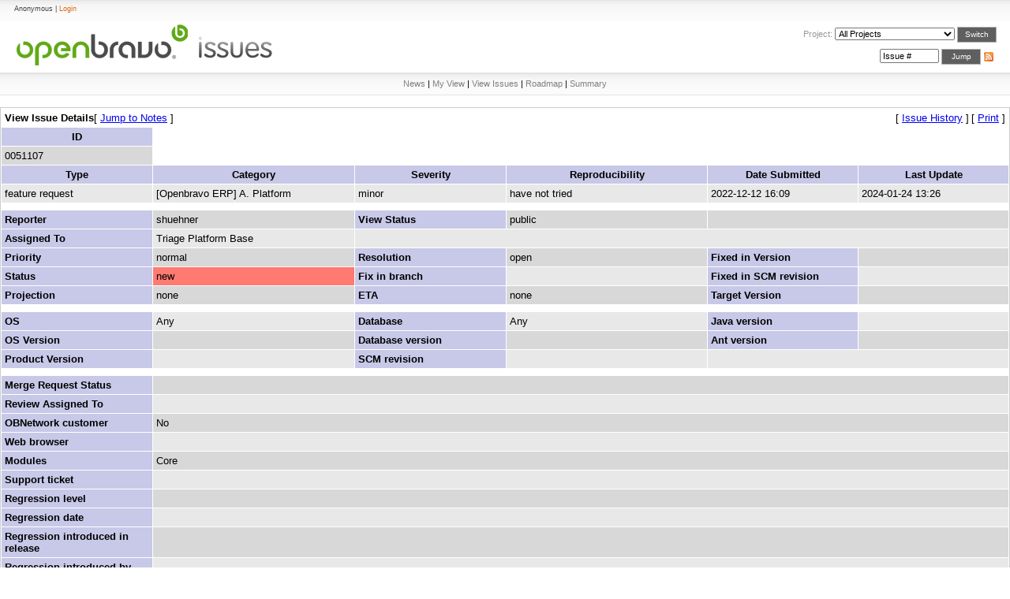

--- FILE ---
content_type: text/html;charset=utf-8
request_url: https://issues.openbravo.com/view.php?id=51107
body_size: 3280
content:
<!DOCTYPE html PUBLIC "-//W3C//DTD XHTML 1.0 Transitional//EN" "http://www.w3.org/TR/xhtml1/DTD/xhtml1-transitional.dtd">
<html>
<head>
	<link rel="stylesheet" type="text/css" href="/css/default.css" />
	<link rel="stylesheet" type="text/css" href="/css/ob-mantis.css" />
	<script type="text/javascript" language="JavaScript"><!--
		if(document.layers) {document.write("<style>td{padding:0px;}<\/style>")}
	// --></script>
	<meta http-equiv="Content-type" content="text/html; charset=utf-8" />
	<meta http-equiv="Pragma" content="no-cache" />
	<meta http-equiv="Cache-Control" content="no-cache" />
	<meta http-equiv="Pragma-directive" content="no-cache" />
	<meta http-equiv="Cache-Directive" content="no-cache" />
	<meta name="description" content="Tracking all issues required to support JDK20..." />
	<meta http-equiv="Expires" content="Thu, 22 Jan 2026 02:49:12 GMT" />
	<link rel="shortcut icon" href="/images/img-corp/icon/favicon.ico" type="image/x-icon" />
	<title>0051107: Support JDK20 - Openbravo Issue Tracking System</title>
<script type="text/javascript" src="/javascript/min/common.js"></script>
<script type="text/javascript" src="/javascript/min/ajax.js"></script>
</head>
<body>
 <div class="top_page_menu">
  <div class="web_options">
   <div class="option-off-last">
Anonymous | <a href="login_page.php?return=%2Fview.php%3Fid%3D51107">Login</a>   </div>
  </div>
 </div>
 <div class="top_page2">
  <a href="/." target="_self" title="Openbravo Issues" class="logo_corp"></a>
  <div class="main_sub_menu">
<div style="display: block; float: right; padding: 2px 0px 0px 0px; z-index: 1;">
<span style="color: #9A9999; font-size: 11px; z-index: 1;">Project:</span> 	<form method="post" name="form_set_project" action="set_project.php"><select name="project_id" class="small" onchange="document.forms.form_set_project.submit();"><option value="0" selected="selected" >All Projects</option>
<option value="17">ERP Extensions</option>
<option value="17;18">&nbsp;&raquo; Localization Pack: Spain</option>
<option value="17;20">&nbsp;&raquo; Modules</option>
<option value="1">Openbravo ERP</option>
<option value="33">Openbravo for Retail</option>
<option value="33;40">&nbsp;&raquo; POS2</option>
<option value="33;34">&nbsp;&raquo; Retail Modules</option>
<option value="37">Openbravo Localizations</option>
<option value="11">Tools</option>
<option value="11;28">&nbsp;&raquo; Infrastructure</option>
<option value="11;7">&nbsp;&raquo; Mantis @ OB</option>
</select> <input type="submit" class="search_button" value="Switch" />	</form>
</div>
<div style="display: block; float: right; padding: 8px 0px 0px;">
<a href="https://issues.openbravo.com/issues_rss.php?"><img src="images/img-corp/icon/rss.gif" alt="RSS" style="border-style: none; padding-top: 1px; float: right;" /></a><form method="post" action="jump_to_bug.php" style="float: right;"><input type="text" name="bug_id" size="10" class="small" value="Issue #" onfocus="if (this.value == 'Issue #') this.value = ''" onblur="if (this.value == '') this.value = 'Issue #'" />&nbsp;<input type="submit" class="search_button" value="Jump" />&nbsp;</form></div>  </div>
 </div>
<!--div align="left"><a href="http://www.mantisbt.org" title="Free Web Based Bug Tracker"><img border="0" width="242" height="102" alt="Mantis Bugtracker" src="images/mantis_logo.gif" /></a></div--><div class="subme"><a href="/main_page.php">News</a> | <a href="/my_view_page.php">My View</a> | <a href="/view_all_bug_page.php">View Issues</a> | <a href="/roadmap_page.php">Roadmap</a> | <a href="/summary_page.php">Summary</a></div><br /><table class="width100" cellspacing="1"><tr><td class="form-title" colspan="4">View Issue Details<span class="small"><span class="bracket-link">[&nbsp;<a href="#bugnotes">Jump to Notes</a>&nbsp;]</span> </span></td><td class="right" colspan="2"><span class="small"><span class="bracket-link">[&nbsp;<a href="view.php?id=51107&amp;history=1#history">Issue History</a>&nbsp;]</span> </span><span class="small"><span class="bracket-link">[&nbsp;<a href="print_bug_page.php?bug_id=51107">Print</a>&nbsp;]</span> </span></td></tr><tr class="row-category"><td class="category" width="15%">ID</td></tr><tr class="row-1"><td>0051107</td></tr><tr class="row-category"><td class="category" width="15%">Type</td><td class="category" width="20%">Category</td><td class="category" width="15%">Severity</td><td class="category" width="20%">Reproducibility</td><td class="category" width="15%">Date Submitted</td><td class="category" width="15%">Last Update</td></tr><tr class="row-2"><td>feature request</td><td>[Openbravo ERP] A. Platform</td><td>minor</td><td>have not tried</td><td>2022-12-12 16:09</td><td>2024-01-24 13:26</td></tr><tr class="spacer"><td colspan="6"></td></tr><tr class="row-1"><td class="category">Reporter</td><td>shuehner</td><td class="category">View Status</td><td>public</td><td colspan="2">&nbsp;</td></tr><tr class="row-2"><td class="category">Assigned To</td><td>Triage Platform Base</td><td colspan="4">&nbsp;</td></tr><tr class="row-1"><td class="category">Priority</td><td>normal</td><td class="category">Resolution</td><td>open</td><td class="category">Fixed in Version</td><td></td></tr><tr class="row-2"><td class="category">Status</td><td bgcolor="#ff7b71">new</td><td class="category">Fix in branch</td><td></td><td class="category">Fixed in SCM revision</td><td></td></tr><tr class="row-1"><td class="category">Projection</td><td>none</td><td class="category">ETA</td><td>none</td><td class="category">Target Version</td><td></td></tr><tr class="spacer"><td colspan="6"></td></tr><tr class="row-2"><td class="category">OS</td><td>Any</td><td class="category">Database</td><td>Any</td><td class="category">Java version</td><td></td></tr><tr class="row-1"><td class="category">OS Version</td><td></td><td class="category">Database version</td><td></td><td class="category">Ant version</td><td></td></tr><tr class="row-2"><td class="category">Product Version</td><td></td><td class="category">SCM revision</td><td></td><td colspan="2">&nbsp;</td></tr><tr class="spacer"><td colspan="6"></td></tr><tr class="row-1"><td class="category">Merge Request Status</td><td colspan="5"></td></tr><tr class="row-2"><td class="category">Review Assigned To</td><td colspan="5"></td></tr><tr class="row-1"><td class="category">OBNetwork customer</td><td colspan="5">No</td></tr><tr class="row-2"><td class="category">Web browser</td><td colspan="5"></td></tr><tr class="row-1"><td class="category">Modules</td><td colspan="5">Core</td></tr><tr class="row-2"><td class="category">Support ticket</td><td colspan="5"></td></tr><tr class="row-1"><td class="category">Regression level</td><td colspan="5"></td></tr><tr class="row-2"><td class="category">Regression date</td><td colspan="5"></td></tr><tr class="row-1"><td class="category">Regression introduced in release</td><td colspan="5"></td></tr><tr class="row-2"><td class="category">Regression introduced by commit</td><td colspan="5"></td></tr><tr class="row-1"><td class="category">Triggers an Emergency Pack</td><td colspan="5">No</td></tr><tr class="spacer"><td colspan="6"></td></tr><tr class="row-2"><td class="category">Summary</td><td colspan="5"><h1>0051107: Support JDK20</h1></td></tr><tr class="row-1"><td class="category">Description</td><td colspan="5">Tracking all issues required to support JDK20</td></tr><tr class="row-2"><td class="category">Steps To Reproduce</td><td colspan="5">-</td></tr><tr class="row-1"><td class="category">Tags</td><td colspan="5">No tags attached.</td></tr><tr class="spacer"><td colspan="6"></td></tr><tr class="row-2"><td class="category"><a name="attachments" id="attachments" />Attached Files</td><td colspan="5"></td></tr><tr align="center"><td align="center" colspan="6"><table><tr class="vcenter"><td class="center"></td><td class="center"></td><td class="center"></td><td class="center"></td><td class="center"></td><td class="center"></td><td class="center"></td></tr></table></td></tr></table><br/>

<div id="relationships_open"><table class="width100" cellspacing="1">
<tr class="row-2" valign="top">
	<td width="15%" class="form-title" colspan="2">
		<a href="" onclick="ToggleDiv( 'relationships' ); return false;"
			><img border="0" src="images/minus.png" alt="-" /></a>&nbsp;Relationships		<span class="small"><span class="bracket-link">[&nbsp;<a href="bug_relationship_graph.php?bug_id=51107&amp;graph=relation">Relation Graph</a>&nbsp;]</span> </span>
		<span class="small"><span class="bracket-link">[&nbsp;<a href="bug_relationship_graph.php?bug_id=51107&amp;graph=dependency">Dependency Graph</a>&nbsp;]</span> </span>
			</td>
</tr>
<tr>
	<td colspan="2"><table border="0" width="100%" cellpadding="0" cellspacing="1"><tr bgcolor="#ff7b71"><td><span class="nowrap">related to</span>&nbsp;</td><td><span class="nowrap">feature request</span>&nbsp;</td><td><a href="view.php?id=49432">0049432</a></td><td>&nbsp;</td><td><span class="issue-status" title="open">new</span></td><td><span class="nowrap"><a href="https://issues.openbravo.com/view_user_page.php?id=28287">Triage Platform Base</a></span>&nbsp;</td><td>Openbravo ERP&nbsp;</td><td>Support JDK19&nbsp;</td></tr>
<tr bgcolor="#d8d8d8"><td><span class="nowrap">depends on</span>&nbsp;</td><td>defect&nbsp;</td><td><a href="view.php?id=51108">0051108</a></td><td>&nbsp;</td><td><span class="issue-status" title="fixed">closed</span></td><td><span class="nowrap"><a href="https://issues.openbravo.com/view_user_page.php?id=28287">Triage Platform Base</a></span>&nbsp;</td><td>Openbravo ERP&nbsp;</td><td>JDK20 java.net.URL constructors (JDK-8294241) - core&nbsp;</td></tr>
<tr bgcolor="#d8d8d8"><td><span class="nowrap">depends on</span>&nbsp;</td><td>defect&nbsp;</td><td><a href="view.php?id=51110">0051110</a></td><td>&nbsp;</td><td><span class="issue-status" title="fixed">closed</span></td><td><span class="nowrap"><a href="https://issues.openbravo.com/view_user_page.php?id=28321">Triage Platform Conn</a></span>&nbsp;</td><td>Openbravo ERP&nbsp;</td><td>JDK20 java.net.URL constructors (JDK-8294241) - platform-conn&nbsp;</td></tr>
<tr bgcolor="#d8d8d8"><td><span class="nowrap">depends on</span>&nbsp;</td><td>defect&nbsp;</td><td><a href="view.php?id=51111">0051111</a></td><td>&nbsp;</td><td><span class="issue-status" title="fixed">closed</span></td><td><span class="nowrap"><a href="https://issues.openbravo.com/view_user_page.php?id=19194">Retail</a></span>&nbsp;</td><td>Retail Modules&nbsp;</td><td>JDK20 java.net.URL constructors (JDK-8294241) - pos team&nbsp;</td></tr>
<tr bgcolor="#d8d8d8"><td><span class="nowrap">depends on</span>&nbsp;</td><td>defect&nbsp;</td><td><a href="view.php?id=51112">0051112</a></td><td>&nbsp;</td><td><span class="issue-status" title="fixed">closed</span></td><td><span class="nowrap"><a href="https://issues.openbravo.com/view_user_page.php?id=28300">mqueralt</a></span>&nbsp;</td><td>Openbravo ERP&nbsp;</td><td>JDK20 java.net.URL constructors (JDK-8294241) - omni-wms&nbsp;</td></tr>
<tr bgcolor="#ff7b71"><td><span class="nowrap">related to</span>&nbsp;</td><td><span class="nowrap">feature request</span>&nbsp;</td><td><a href="view.php?id=54449">0054449</a></td><td>&nbsp;</td><td><span class="issue-status" title="open">new</span></td><td><span class="nowrap"><a href="https://issues.openbravo.com/view_user_page.php?id=28287">Triage Platform Base</a></span>&nbsp;</td><td>Openbravo ERP&nbsp;</td><td>Support JDK21 (LTS)&nbsp;</td></tr>
</table></td>
</tr>
</table>

</div><div id="relationships_closed" class="hidden"><table class="width100" cellspacing="1">
<tr>
	<td class="form-title">
		<a href="" onclick="ToggleDiv( 'relationships' ); return false;"
			><img border="0" src="images/plus.png" alt="+" /></a>&nbsp;Relationships	</td>
</tr>
</table>

</div>
<a name="bugnotes" id="bugnotes" /><br />

<div id="bugnotes_open"><table class="width100" cellspacing="1">
<tr>
	<td class="form-title" colspan="2">
<a href="" onclick="ToggleDiv( 'bugnotes' ); return false;"
			><img border="0" src="images/minus.png" alt="-" /></a>&nbsp;		Notes	</td>
</tr>
<tr>
	<td class="center" colspan="2">
		There are no notes attached to this issue.	</td>
</tr>
</table>

</div><div id="bugnotes_closed" class="hidden">
<table class="width100" cellspacing="1">
<tr>
	<td class="form-title" colspan="2">
		<a href="" onclick="ToggleDiv( 'bugnotes' ); return false;"
			><img border="0" src="images/plus.png" alt="+" /></a>&nbsp;		Notes	</td>
</tr>
</table>
</div>
<a name="history" id="history" /><br />

<div id="history_open"><table class="width100" cellspacing="0">
<tr>
	<td class="form-title" colspan="4">
<a href="" onclick="ToggleDiv( 'history' ); return false;"
			><img border="0" src="images/minus.png" alt="-" /></a>&nbsp;Issue History	</td>
</tr>
<tr class="row-category-history">
	<td class="small-caption">
		Date Modified	</td>
	<td class="small-caption">
		Username	</td>
	<td class="small-caption">
		Field	</td>
	<td class="small-caption">
		Change	</td>
</tr>
<tr class="row-1">
	<td class="small-caption">
		2022-12-12 16:09	</td>
	<td class="small-caption">
		<a href="https://issues.openbravo.com/view_user_page.php?id=138">shuehner</a>	</td>
	<td class="small-caption">
		New Issue	</td>
	<td class="small-caption">
			</td>
</tr>
<tr class="row-2">
	<td class="small-caption">
		2022-12-12 16:09	</td>
	<td class="small-caption">
		<a href="https://issues.openbravo.com/view_user_page.php?id=138">shuehner</a>	</td>
	<td class="small-caption">
		Assigned To	</td>
	<td class="small-caption">
		 =&gt; Triage Platform Base	</td>
</tr>
<tr class="row-1">
	<td class="small-caption">
		2022-12-12 16:09	</td>
	<td class="small-caption">
		<a href="https://issues.openbravo.com/view_user_page.php?id=138">shuehner</a>	</td>
	<td class="small-caption">
		OBNetwork customer	</td>
	<td class="small-caption">
		 =&gt; No	</td>
</tr>
<tr class="row-2">
	<td class="small-caption">
		2022-12-12 16:09	</td>
	<td class="small-caption">
		<a href="https://issues.openbravo.com/view_user_page.php?id=138">shuehner</a>	</td>
	<td class="small-caption">
		Modules	</td>
	<td class="small-caption">
		 =&gt; Core	</td>
</tr>
<tr class="row-1">
	<td class="small-caption">
		2022-12-12 16:09	</td>
	<td class="small-caption">
		<a href="https://issues.openbravo.com/view_user_page.php?id=138">shuehner</a>	</td>
	<td class="small-caption">
		Triggers an Emergency Pack	</td>
	<td class="small-caption">
		 =&gt; No	</td>
</tr>
<tr class="row-2">
	<td class="small-caption">
		2022-12-12 16:09	</td>
	<td class="small-caption">
		<a href="https://issues.openbravo.com/view_user_page.php?id=138">shuehner</a>	</td>
	<td class="small-caption">
		Issue generated from	</td>
	<td class="small-caption">
		0049432	</td>
</tr>
<tr class="row-1">
	<td class="small-caption">
		2022-12-12 16:09	</td>
	<td class="small-caption">
		<a href="https://issues.openbravo.com/view_user_page.php?id=138">shuehner</a>	</td>
	<td class="small-caption">
		Relationship added	</td>
	<td class="small-caption">
		related to 0049432	</td>
</tr>
<tr class="row-2">
	<td class="small-caption">
		2022-12-12 16:17	</td>
	<td class="small-caption">
		<a href="https://issues.openbravo.com/view_user_page.php?id=138">shuehner</a>	</td>
	<td class="small-caption">
		Relationship added	</td>
	<td class="small-caption">
		depends on 0051108	</td>
</tr>
<tr class="row-1">
	<td class="small-caption">
		2022-12-12 18:37	</td>
	<td class="small-caption">
		<a href="https://issues.openbravo.com/view_user_page.php?id=138">shuehner</a>	</td>
	<td class="small-caption">
		Relationship added	</td>
	<td class="small-caption">
		depends on 0051110	</td>
</tr>
<tr class="row-2">
	<td class="small-caption">
		2022-12-12 18:37	</td>
	<td class="small-caption">
		<a href="https://issues.openbravo.com/view_user_page.php?id=138">shuehner</a>	</td>
	<td class="small-caption">
		Relationship added	</td>
	<td class="small-caption">
		depends on 0051111	</td>
</tr>
<tr class="row-1">
	<td class="small-caption">
		2022-12-12 18:37	</td>
	<td class="small-caption">
		<a href="https://issues.openbravo.com/view_user_page.php?id=138">shuehner</a>	</td>
	<td class="small-caption">
		Relationship added	</td>
	<td class="small-caption">
		depends on 0051112	</td>
</tr>
<tr class="row-2">
	<td class="small-caption">
		2024-01-24 13:26	</td>
	<td class="small-caption">
		<a href="https://issues.openbravo.com/view_user_page.php?id=138">shuehner</a>	</td>
	<td class="small-caption">
		Issue cloned	</td>
	<td class="small-caption">
		0054449	</td>
</tr>
<tr class="row-1">
	<td class="small-caption">
		2024-01-24 13:26	</td>
	<td class="small-caption">
		<a href="https://issues.openbravo.com/view_user_page.php?id=138">shuehner</a>	</td>
	<td class="small-caption">
		Relationship added	</td>
	<td class="small-caption">
		related to 0054449	</td>
</tr>
</table>
</div><div id="history_closed" class="hidden"><table class="width100" cellspacing="0">
<tr>
	<td class="form-title" colspan="4">
	<a href="" onclick="ToggleDiv( 'history' ); return false;"
			><img border="0" src="images/plus.png" alt="+" /></a>&nbsp;Issue History	</td>
</tr>
</table>

</div>	<br />
	<hr size="1" />
<table border="0" width="100%" cellspacing="0" cellpadding="0"><tr valign="top"><td>	<address>Copyright &copy; 2000 - 2009 MantisBT Group</address>
</td><td>
	<div align="right"><a href="http://www.mantisbt.org" title="Free Web Based Bug Tracker"><img src="/images/img-corp/icon/mantis-icon.png" width="80" height="15" alt="Powered by Mantis Bugtracker" border="0" /></a></div>
</td></tr></table>
</body>
</html>


--- FILE ---
content_type: text/css
request_url: https://issues.openbravo.com/css/ob-mantis.css
body_size: 2274
content:
 body {
	background-color: #ffffff;
	color: #000000;
	font-family: Verdana, Arial, Helvetica, sans-serif;
	font-size: 10pt;
	margin: 0px;
}

 .top_page_menu {
  display: block;
  width: 100%;
  height: 27px;
  background: transparent url("../images/img-corp/menu/top-menu/top-page-bg.gif") repeat scroll 100% 0;
  padding: 0 !important;
 }

 .top_page_menu .web_options {
  position: relative;
  top: -2px;
  float: left;
  height: 27px;
  font-family: verdana, sans-serif;
  font-size: 9px;
  line-height: 13px;
  color: #444444;
  margin-left: 11px;
  z-index: 1;
  padding: 0 !important;
 }

 .top_page_menu .web_options .option-off-last {
  float: left;
  padding: 0 0 0 7px !important;
  margin: 7px 0 0;
 }

 .top_page_menu .web_options .option-off-last a {
  color: #DC6710;
  text-decoration: none;
 }

 .top_page_menu .web_options .option-off-last a:hover {
  color: #000000;
 }

 .web_ring {
  float: right;
  height: 27px;
  font-family: verdana, sans-serif;
  font-size: 11px;
  font-weight: bold;
  line-height: 13px;
  color: #444444;
  margin-right: 9px;
  z-index: 1;
  padding: 0;
 }

 .web_ring .menu-off {
  float: left;
  border-left: 1px #E2E1E4 solid;
  padding: 0px 11px 0px;
  margin: 5px 0px 0px;
}

 .web_ring .menu-off-first {
  float: left;
  padding: 0px 11px 0px 0px;
  margin: 5px 0px 0px;
}

 .web_ring .menu-off a, .web_ring .menu-off-first a {
  font-weight: bold;
  text-decoration: none;
  color: #9A9999;
 }

 .web_ring .menu-off a.orange {
  font-weight: bold;
  text-decoration: none;
  color: #DC6710;
 }

 .web_ring .menu-off a:hover, .web_ring .menu-off-first a:hover, .web_ring .menu-off-first a.orange:hover {
  color: #000000;
 }

 .web_ring .menu-off-forge {
  height: 20px;
  float: left;
  border-left: 1px #E2E1E4 solid;
  padding: 0px 11px 0px;
  margin: 5px 0px 0px;
}

 .web_ring .menu-off-forge ul.navmenu-h {
  color: #9A9999;
  margin: 0;
  border: 0 none;
  padding: 0;
/*  width: 500px; /*For KHTML*/
  list-style: none;
  height: 10px;
  cursor: pointer;
}

 .web_ring .menu-off-forge ul.navmenu-h:hover {
  color: #000000;
 }

 .web_ring .menu-off-forge ul.navmenu-h li {
  margin: 0;
  border: 0 none;
  padding: 0;
  float: left; /*For Gecko*/
  display: inline;
  list-style: none;
  position: relative;
  height: 24px;
}

 .web_ring .menu-off-forge ul.navmenu-h ul {
  margin: 0;
  border: 0 none;
  padding: 0;
  width: 120px;
  list-style: none;
  display: none;
  position: absolute;
  top: 18px;
  left: -7px;
  border-top: 1px solid #BBBBBB;
  border-left: 1px solid #BBBBBB;
  border-right: 1px solid #BBBBBB;
  z-index: 3;
 }

 .web_ring .menu-off-forge ul.navmenu-h ul:after /*From IE 7 lack of compliance*/{
  clear: both;
  display: block;
  font: 1px/0px serif;
  content: ".";
  height: 0;
  visibility: hidden;
}

 .web_ring .menu-off-forge ul.navmenu-h ul li {
  width: 120px;
  float: left; /*For IE 7 lack of compliance*/
  display: block !important;
  display: inline; /*For IE*/
  background-color: #F8F8F8;
}

/* Root Menu */
 .web_ring .menu-off-forge ul.navmenu-h a {
/*  border: 1px solid #3E7B0B;
  border-right-color: #6EB13D;
  border-bottom-color: #6EB13D;*/
  border-bottom: 1px solid #BBBBBB;
  padding-top: 3px;
  padding-left: 6px;
  padding-bottom: 4px;
  float: none !important; /*For Opera*/
  float: left; /*For IE*/
  display: block;
  background: #EEE;
  color: #9A9999;
  font: bold 12px arial, helvetica, sans-serif;
  text-decoration: none;
  height: auto !important;
  height: 1%; /*For IE*/
}

/* Root Menu Hover Persistence */
 .web_ring .menu-off-forge ul.navmenu-h a:hover,
ul.navmenu-h li:hover a,
ul.navmenu-h li.iehover a {
  color: #9A9999;
}

/* 2nd Menu */
 .web_ring .menu-off-forge ul.navmenu-h li:hover li a,
 .web_ring .menu-off-forge ul.navmenu-h li.iehover li a {
  float: none;
/*  background: #EEE;*/
  background-color: #F8F8F8;
/*  color: #EEEEEE;*/
  color: #9A9999;
}

/* 2nd Menu Hover Persistence */
 .web_ring .menu-off-forge ul.navmenu-h li:hover li a:hover,
 .web_ring .menu-off-forge ul.navmenu-h li:hover li:hover a,
 .web_ring .menu-off-forge ul.navmenu-h li.iehover li a:hover,
 .web_ring .menu-off-forge ul.navmenu-h li.iehover li.iehover a {
/*  background: #CCC;*/
  color: #000000;
}

/* Do Not Move - Must Come Before display:block for Gecko */
 .web_ring .menu-off-forge ul.navmenu-h li:hover ul ul,
 .web_ring .menu-off-forge ul.navmenu-h li.iehover ul ul {
  display: none;
}

 .web_ring .menu-off-forge ul.navmenu-h li:hover ul,
 .web_ring .menu-off-forge ul.navmenu-h li.iehover ul {
  display: block;
}


 .top_page2 {
  width: 100%;
  height: 65px;
  background-color: #FFFFFF;
  border-bottom: 1px #E4E4E4 solid;
  padding: 0;
 }

 .top_page2 .logo_corp {
  float: left;
  width: 400px;
  height: 54px;
  background: transparent url("../images/img-corp/logotypes/ob-logo.gif") no-repeat scroll 100% 0%;
/*  margin: 11px 0px 13px 14px;*/
  margin: 3px 0px 0px 15px;
 }

 .top_page2 .main_sub_menu {
  display: block;
  float: right;
  width: 305px;
  height: 50px;
  font-size: 11px;
  padding: 0;
  margin: 5px 17px 0px 0px;
  z-index: 1;
 }

 .top_page2 .main_sub_menu .search_section {
  float: right;
  padding: 0 0 0 7px;
  margin: 0;
  z-index: 1;
 }

 .top_page2 .main_sub_menu .search_section form {
  margin: 0px;
  padding: 0px;
 }

 .top_page2 .main_sub_menu input.search_field {
  float: left;
  height: 16px;
  width: 150px;
  border: 1px #BBBBBB solid ! important;
  font-size: 11px;
  font-family: verdana, arial;
  margin-right: 5px;
 }

 .top_page2 .main_sub_menu input.search_button {
  width: 50px;
  height: 20px;
  font-size: 10px;
  color:#fff;
  font-family: verdana, arial;
  background-color: #5F5F5F;
  border: 1px #AFAFAF solid;
  cursor: pointer;
  padding-left: 2px;
  padding-right: 2px;
  padding-bottom: 2px;
 }

 .top_page2 .main_sub_menu input.search_button:hover {
  color: #5F5F5F;
  font-family: verdana, arial;
  background-color: #FFFFFF;
  border:1px #AFAFAF solid;
  cursor: pointer;
 }


 .top_page {
  height: 80px;
  background: transparent url("../images/img-corp/logotypes/back-logo.gif") no-repeat scroll 100% 0%;
  background-color: #FFFFFF;
  padding: 0px !important;
 }

 .top_page .logo_corp {
  float: left;
  width: 313px;
  height: 54px;
  background: transparent url("../images/img-corp/logotypes/ob-logo.gif") no-repeat scroll 100% 0%;
  margin: 11px 150px 15px 14px;
 }

 .top_page .web_ring_menu {
  float: right;
  width: 389px;
  height: 25px;
  font-family: arial, sans-serif; font-size: 12px; font-weight: bold;
  color: #444444;
  padding: 0px !important;
 }

 .top_page .web_ring_menu .left_side {
  float: left;
  width: 10px;
  height: 25px;
  background: transparent url("../images/img-corp/menu/top-menu/left-top-menu-off.gif") no-repeat scroll 100% 0%;
  padding: 0px !important;
 }

 .top_page .web_ring_menu .menu-off {
  float: left;
  height: 23px;
  background: transparent url("../images/img-corp/menu/top-menu/top-menu-off.gif") repeat scroll 100% 0%;
  padding: 2px 7px 0px !important;
}

 .top_page .web_ring_menu .menu_off_first {
  float: left;
  height: 23px;
  background: transparent url("../images/img-corp/menu/top-menu/top-menu-off.gif") repeat scroll 100% 0%;
  padding: 2px 7px 0px 0px !important;
}

 .top_page .web_ring_menu .menu-off-last {
  float: left;
  height: 23px;
  background: transparent url("../images/img-corp/menu/top-menu/top-menu-off.gif") repeat scroll 100% 0%;
  padding: 2px 0px 0px 7px !important;
}

 .top_page .web_ring_menu a.menu-off, .top_page .web_ring_menu a.menu-off-last, .top_page .web_ring_menu a.menu_off_first {
  font-weight: bold;
  text-decoration: none;
  color: #EDEDED;
 }

 .top_page .web_ring_menu a:hover.menu-off, .top_page .web_ring_menu a:hover.menu-off-last, .top_page .web_ring_menu a:hover.menu_off_first {
  color: #FFFF44;
 }

 .top_page .web_ring_menu .menu-off-download {
  float: left;
  height: 23px;
  background: transparent url("../images/img-corp/menu/top-menu/top-menu-off.gif") repeat scroll 100% 0%;
  padding: 2px 7px 0px !important;
}

 .top_page .web_ring_menu .menu-off-download a {
  font-weight: bold;
  text-decoration: none;
  color: #EEEEEE;
 }

 .top_page .web_ring_menu .menu-off-download a:hover {
  color: #FFFF44;
 }

/* Root = Horizontal, Secondary = Vertical */

 .top_page .web_ring_menu .menu-off-download ul.navmenu-h {
  color: #EEEEEE;
  margin: 0;
  border: 0 none;
  padding: 0;
/*  width: 500px; /*For KHTML*/
  list-style: none;
  height: 23px;
  cursor: pointer;
}

 .top_page .web_ring_menu .menu-off-download ul.navmenu-h:hover {
  color: #FFFF44;
 }

 .top_page .web_ring_menu .menu-off-download ul.navmenu-h li {
  margin: 0;
  border: 0 none;
  padding: 0;
  float: left; /*For Gecko*/
  display: inline;
  list-style: none;
  position: relative;
  height: 24px;
}

 .top_page .web_ring_menu .menu-off-download ul.navmenu-h ul {
  margin: 0;
  border: 0 none;
  padding: 0;
  width: 120px;
  list-style: none;
  display: none;
  position: absolute;
  top: 23px;
  left: -7px;
 }

 .top_page .web_ring_menu .menu-off-download ul.navmenu-h ul:after /*From IE 7 lack of compliance*/{
  clear: both;
  display: block;
  font: 1px/0px serif;
  content: ".";
  height: 0;
  visibility: hidden;
}

 .top_page .web_ring_menu .menu-off-download ul.navmenu-h ul li {
  width: 120px;
  float: left; /*For IE 7 lack of compliance*/
  display: block !important;
  display: inline; /*For IE*/
  background: transparent url("../images/img-corp/menu/top-menu/top-menu-download-off.gif") repeat scroll 100% 0%;
}

/* Root Menu */
 .top_page .web_ring_menu .menu-off-download ul.navmenu-h a {
  border: 1px solid #6EB13D;
  border-right-color: #3E7B0B;
  border-bottom-color: #3E7B0B;
  border-bottom-width: 2px;
  border-right-width: 2px;
  padding-top: 3px;
  padding-left: 6px;
  padding-bottom: 4px;
  float: none !important; /*For Opera*/
  float: left; /*For IE*/
  display: block;
  background: #EEE;
  color: #666;
  font: bold 12px arial, helvetica, sans-serif;
  text-decoration: none;
  height: auto !important;
  height: 1%; /*For IE*/
}

/* Root Menu Hover Persistence */
 .top_page .web_ring_menu .menu-off-download ul.navmenu-h a:hover,
 .top_page ul.navmenu-h li:hover a,
 .top_page ul.navmenu-h li.iehover a {
  background: #CCC;
  color: #FFF;
}

/* 2nd Menu */
 .top_page .web_ring_menu .menu-off-download ul.navmenu-h li:hover li a,
 .top_page .web_ring_menu .menu-off-download ul.navmenu-h li.iehover li a {
  float: none;
  background: transparent url("../images/img-corp/menu/top-menu/top-menu-download-off.gif") repeat scroll 100% 0%;
  color: #444444;
}

/* 2nd Menu Hover Persistence */
 .top_page .web_ring_menu .menu-off-download ul.navmenu-h li:hover li a:hover,
 .top_page .web_ring_menu .menu-off-download ul.navmenu-h li:hover li:hover a,
 .top_page .web_ring_menu .menu-off-download ul.navmenu-h li.iehover li a:hover,
 .top_page .web_ring_menu .menu-off-download ul.navmenu-h li.iehover li.iehover a {
  color: #FAFAFA;
}

/* Do Not Move - Must Come Before display:block for Gecko */
 .top_page .web_ring_menu .menu-off-download ul.navmenu-h li:hover ul ul,
 .top_page .web_ring_menu .menu-off-download ul.navmenu-h li.iehover ul ul {
  display: none;
 }

 .top_page .web_ring_menu .menu-off-download ul.navmenu-h li:hover ul,
 .top_page .web_ring_menu .menu-off-download ul.navmenu-h li.iehover ul {
  display: block;
}

 .top_page .web_ring_menu .menu-on-last {
  float: left;
  height: 22px;
  padding: 3px 0px 0px 7px;
  background: transparent url("../images/img-corp/menu/top-menu/top-menu-on.gif") repeat scroll 100% 0%;
 }

 .top_page .web_ring_menu .right_side {
  float: left;
  width: 10px;
  height: 25px;
  background: transparent url("../images/img-corp/menu/top-menu/right-top-menu-on.gif") no-repeat scroll 100% 0%;
  padding: 0px !important;
 }

 .top_page .main_sub_menu {
  float: right;
  width: 322px;
  padding: 5px 0px 8px;
  margin: 29px 15px 0px 0px;
 }

 .top_page .main_sub_menu a.link {
  float: right;
  font-weight: normal;
  text-decoration: none;
  color: #FEFEFE;
 }

 .top_page .main_sub_menu a.link:hover {
  color: #000000;
 }

 .search_section {
  float: right;
  height: 20px;
  margin: 29px 26px 0px 0px;
 }

 .search_section form {
  padding: 0px;
  margin: 0px;
 }

 .search_section form .search_field {
  float: left;
  height: 14px;
  font-family: verdana, sans-serif; font-size: 11px;
  padding-top: 1px;
  margin-right: 4px;
 }

 .search_section form .search_button {
  width: 50px;
  height: 20px;
  font-family: verdana, sans-serif; font-size: 10px;
  color: #FFFFFF;
  background-color: #5F5F5F;
  border: 1px #AFAFAF solid;
  cursor: pointer;
  padding-bottom: 1px;
 }

 .search_section form .search_button:hover {
  color: #FFFFFF;
  background-color: #8F8F8F;
  border: 1px #DFDFDF solid;
 }

 .search_bug {
  float: right;
  height: 20px;
 }

 .search_bug form {
  font-size: 11px;
  padding: 0px;
  margin: 0px;
 }

 .search_bug form .bug_field {
  float: left;
  height: 14px;
  font-family: verdana, sans-serif; font-size: 11px;
  padding-top: 1px;
  margin-right: 4px;
 }

 .search_bug form .jump_button {
  width: 50px;
  height: 20px;
  font-family: verdana, sans-serif; font-size: 10px;
  color: #FFFFFF;
  background-color: #5F5F5F;
  border: 1px #AFAFAF solid;
  cursor: pointer;
  padding-bottom: 1px;
 }

 .search_bug form .jump_button:hover {
  color: #FFFFFF;
  background-color: #8F8F8F;
  border: 1px #DFDFDF solid;
 }

 .orange {
  color: #DC6710;
 }

 .subme {
  width: 100%;
  height: 21px;
  font-family: verdana, arial, helvetica, sans-serif; font-size: 11px; font-weight: normal;
  background: transparent url("../images/img-corp/menu/top-menu/top-page-bg.gif") repeat scroll 100% 0%;
/*  background-color: #3B3B3B;*/
  text-align: center;
  padding: 7px 0 0;
 }

 .subme a {
  text-decoration: none;
  color: #808080;
 }

 .subme a:hover {
  color: #000000;
 }

 span.smalltext {
  font-size: 9px;
  font-weight: normal;
 }

table.width100		{ width: 100%; border: solid 1px #CCCCCC; }
table.width100nb	{ width: 100%; }
table.width75		{ width: 75%;  border: solid 1px #CCCCCC; }
table.width60		{ width: 60%;  border: solid 1px #CCCCCC; }
table.width50		{ width: 50%;  border: solid 1px #CCCCCC; }

td.width170			{ width: 180px; }

td.print-bottom		{ border-bottom: 1px solid #CCCCCC; }

td.submenu	
{ 
	background-color: #3B3B3B;
	color: #D0D0D0;
	font-size: 12px;
	text-align: center;
	padding: 0px !important;
}
td.menu-login	
{ 
	background-color: #3B3B3B;
	color: #D0D0D0;
	font-size: 12px;
	text-align: left;
	width: 300px;
	padding-top: 0px !important;
	padding-left: 7px !important;
	padding-right: 0px !important;
	padding-bottom: 0px !important;
}

td.submenu a, td.menu-login a
{
	color: #D0D0D0;
	text-decoration: none;
	white-space: nowrap;
}
td.submenu a:hover, td.menu-login a:hover
{
	color: #F0F0F0;
	white-space: nowrap;
}

td.news-heading-public	{ background-color: #c8c8e8; color: #000000; text-align: left; border-bottom: 1px solid #CCCCCC; }
td.news-heading-private	{ background-color: #d8d8d8; color: #000000; text-align: left; border-bottom: 1px solid #CCCCCC; }

div.border-center		{ background-color: #ffffff; border: solid 1px #CCCCCC; text-align: center; width: 50%; position: relative; margin-right: auto; margin-left: auto; }

td h1 {
	display: inherit;
	font-size: inherit;
	font-weight: inherit;
	margin: 0;
	padding: 0;
}
